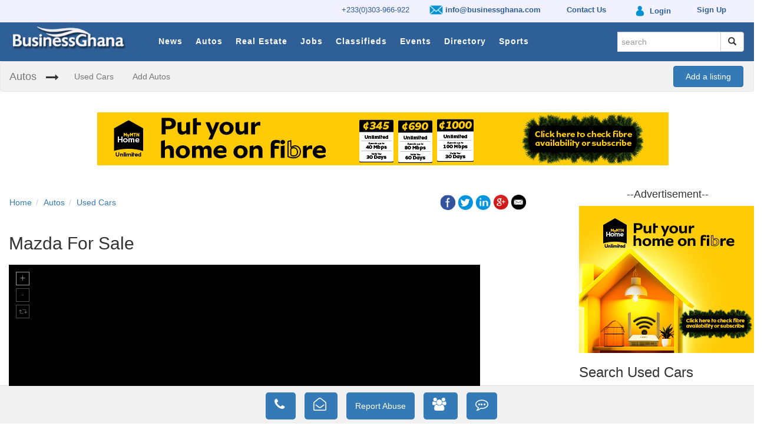

--- FILE ---
content_type: text/html; charset=utf-8
request_url: https://www.google.com/recaptcha/api2/aframe
body_size: 249
content:
<!DOCTYPE HTML><html><head><meta http-equiv="content-type" content="text/html; charset=UTF-8"></head><body><script nonce="UPSRGQ_Qtj3p03G2fya8lQ">/** Anti-fraud and anti-abuse applications only. See google.com/recaptcha */ try{var clients={'sodar':'https://pagead2.googlesyndication.com/pagead/sodar?'};window.addEventListener("message",function(a){try{if(a.source===window.parent){var b=JSON.parse(a.data);var c=clients[b['id']];if(c){var d=document.createElement('img');d.src=c+b['params']+'&rc='+(localStorage.getItem("rc::a")?sessionStorage.getItem("rc::b"):"");window.document.body.appendChild(d);sessionStorage.setItem("rc::e",parseInt(sessionStorage.getItem("rc::e")||0)+1);localStorage.setItem("rc::h",'1768992770888');}}}catch(b){}});window.parent.postMessage("_grecaptcha_ready", "*");}catch(b){}</script></body></html>

--- FILE ---
content_type: text/javascript; charset=UTF-8
request_url: https://targetinfinity.com/as/www/delivery/ajs.php?zoneid=107&cb=15337903220&charset=UTF-8&loc=https%3A//businessghana.com/site/autos/used-cars/448068/Mazda-For-Sale
body_size: 1050
content:
var OX_ad81df2d = '';
OX_ad81df2d += "<"+"a href=\'https://targetinfinity.com/as/www/delivery/ck.php?oaparams=2__bannerid=1290__zoneid=107__cb=13f93ce227__oadest=https%3A%2F%2Fbroadband.mtn.com.gh%2F%3Futm_source%3Ddirectdisplay%26utm_medium%3Ddisplay%26utm_campaign%3Dhome_festive_campaign2025\' target=\'_blank\'><"+"img src=\'https://targetinfinity.com/as/www/images/4fcb727f05ee1f5a8007d0db7457f2de.jpg\' width=\'970\' height=\'90\' alt=\'\' title=\'\' border=\'0\' /><"+"/a><"+"div id=\'beacon_13f93ce227\' style=\'position: absolute; left: 0px; top: 0px; visibility: hidden;\'><"+"img src=\'https://targetinfinity.com/as/www/delivery/lg.php?bannerid=1290&amp;campaignid=420&amp;zoneid=107&amp;loc=https%3A%2F%2Fbusinessghana.com%2Fsite%2Fautos%2Fused-cars%2F448068%2FMazda-For-Sale&amp;cb=13f93ce227\' width=\'0\' height=\'0\' alt=\'\' style=\'width: 0px; height: 0px;\' /><"+"/div>\n";
document.write(OX_ad81df2d);


--- FILE ---
content_type: text/javascript; charset=UTF-8
request_url: https://targetinfinity.com/as/www/delivery/ajs.php?zoneid=39&cb=83950009033&charset=UTF-8&loc=https%3A//businessghana.com/site/autos/used-cars/448068/Mazda-For-Sale
body_size: 1049
content:
var OX_94636323 = '';
OX_94636323 += "<"+"a href=\'https://targetinfinity.com/as/www/delivery/ck.php?oaparams=2__bannerid=1285__zoneid=39__cb=c1be5b9700__oadest=https%3A%2F%2Fbroadband.mtn.com.gh%2F%3Futm_source%3Ddirectdisplay%26utm_medium%3Ddisplay%26utm_campaign%3Dhome_festive_campaign2025\' target=\'_blank\'><"+"img src=\'https://targetinfinity.com/as/www/images/05c8d0439b09d487270e85d27be640ee.jpg\' width=\'300\' height=\'250\' alt=\'\' title=\'\' border=\'0\' /><"+"/a><"+"div id=\'beacon_c1be5b9700\' style=\'position: absolute; left: 0px; top: 0px; visibility: hidden;\'><"+"img src=\'https://targetinfinity.com/as/www/delivery/lg.php?bannerid=1285&amp;campaignid=420&amp;zoneid=39&amp;loc=https%3A%2F%2Fbusinessghana.com%2Fsite%2Fautos%2Fused-cars%2F448068%2FMazda-For-Sale&amp;cb=c1be5b9700\' width=\'0\' height=\'0\' alt=\'\' style=\'width: 0px; height: 0px;\' /><"+"/div>\n";
document.write(OX_94636323);


--- FILE ---
content_type: text/javascript; charset=UTF-8
request_url: https://targetinfinity.com/as/www/delivery/ajs.php?zoneid=39&cb=19647246365&charset=UTF-8&loc=https%3A//businessghana.com/site/autos/used-cars/448068/Mazda-For-Sale
body_size: 1049
content:
var OX_9d85da46 = '';
OX_9d85da46 += "<"+"a href=\'https://targetinfinity.com/as/www/delivery/ck.php?oaparams=2__bannerid=1285__zoneid=39__cb=82a903bd67__oadest=https%3A%2F%2Fbroadband.mtn.com.gh%2F%3Futm_source%3Ddirectdisplay%26utm_medium%3Ddisplay%26utm_campaign%3Dhome_festive_campaign2025\' target=\'_blank\'><"+"img src=\'https://targetinfinity.com/as/www/images/05c8d0439b09d487270e85d27be640ee.jpg\' width=\'300\' height=\'250\' alt=\'\' title=\'\' border=\'0\' /><"+"/a><"+"div id=\'beacon_82a903bd67\' style=\'position: absolute; left: 0px; top: 0px; visibility: hidden;\'><"+"img src=\'https://targetinfinity.com/as/www/delivery/lg.php?bannerid=1285&amp;campaignid=420&amp;zoneid=39&amp;loc=https%3A%2F%2Fbusinessghana.com%2Fsite%2Fautos%2Fused-cars%2F448068%2FMazda-For-Sale&amp;cb=82a903bd67\' width=\'0\' height=\'0\' alt=\'\' style=\'width: 0px; height: 0px;\' /><"+"/div>\n";
document.write(OX_9d85da46);


--- FILE ---
content_type: application/javascript
request_url: https://businessghana.com/site/js/custom.js
body_size: 1142
content:
/***************************
File generated by shrinker.ch
DateTime: 2017-03-01, 17:38:55
File list:
* tabcontent.js
* businessghanamenu_min.js
* worldcuptabcontent.js
*****************************/
(function(){var i=function(a,b,c){if(a.addEventListener)a.addEventListener(b,c,false);else a.attachEvent&&a.attachEvent("on"+b,c)},g=function(a,b){return RegExp("(^| )"+b+"( |$)").test(a.className)?true:false},k="mi"+function(){var a=window.location.pathname;if(a.indexOf("/")!=-1)a=a.split("/");a=a[a.length-1]||"root";if(a.indexOf(".")!=-1)a=a.substring(0,a.indexOf("."));if(a>20)a=a.substring(a.length-19);return a}(),j=function(a,b){this.g(a,b)};j.prototype={h:function(){var a=document.cookie.match(RegExp(k+
this.a+"=(\\d+)"));return a?a[1]:this.i()},i:function(){for(var a=0,b=this.b.length;a<b;a++)if(g(this.b[a].parentNode,"selected"))return a;return 0},j:function(a,b){var c=document.getElementById(a.TargetId);if(c){this.l(c);for(c=0;c<this.b.length;c++)if(this.b[c]==a){var d=a.parentNode;if(!g(d,"selected"))if(d.className=="")d.className="selected";else d.className+=" selected";b&&this.d&&this.k(this.a,c)}else{d=this.b[c].parentNode;d.className=d.className.replace(/(^| )selected( |$)/,"$1");d.className=
d.className.replace(/ $/,"")}}},k:function(a,b){document.cookie=k+a+"="+b+"; path=/"},l:function(a){for(var b=0;b<this.c.length;b++)this.c[b].style.display=this.c[b].id==a.id?"block":"none"},m:function(){this.c=[];for(var a=this,b=0;b<this.b.length;b++){var c=document.getElementById(this.b[b].TargetId);if(c){this.c.push(c);i(this.b[b],"click",function(d){var e=this;if(e===window)e=window.event.srcElement;a.j(e,1);if(d&&d.stopPropagation)d.stopPropagation();else window.event.cancelBubble=true;d=d?
d:window.event;d.preventDefault&&d.preventDefault();return false})}}},g:function(a,b){this.a=b;this.b=[];for(var c=a.getElementsByTagName("a"),d=/#([^?]+)/,e,f,h=0;h<c.length;h++){f=c[h];e=f.getAttribute("href");if(e.indexOf("#")!=-1)if(e=e.match(d)){e=e[1];f.TargetId=e;this.b.push(f)}}this.d=(a.getAttribute("data-persist")||"").toLowerCase()=="true"?1:0;this.m();this.n()},n:function(){var a=this.d?parseInt(this.h()):this.i();if(a>=this.b.length)a=0;this.j(this.b[a],0)}};var l=[];(function(a){function b(){if(!c){c=
true;setTimeout(a,4)}}var c=false;if(document.addEventListener)document.addEventListener("DOMContentLoaded",b,false);else if(document.attachEvent){try{var d=window.frameElement!=null}catch(e){}if(document.documentElement.doScroll&&!d){var f=function(){if(!c)try{document.documentElement.doScroll("left");b()}catch(h){setTimeout(f,10)}};f()}document.attachEvent("onreadystatechange",function(){document.readyState==="complete"&&b()})}i(window,"load",b)})(function(){for(var a=document.getElementsByTagName("ul"),
b=0,c=a.length;b<c;b++)g(a[b],"tabs")&&l.push(new j(a[b],b))});return{}})();
$(function(){var i=$(".overlapblackbg, .slideLeft"),g=$(".wsmenucontent"),k=function(){$(i).removeClass("menuclose").addClass("menuopen")},j=function(){$(i).removeClass("menuopen").addClass("menuclose")};$("#navToggle").click(function(){$(g.hasClass("menuopen")?j:k)});g.click(function(){g.hasClass("menuopen")&&$(j)});$("#navToggle,.overlapblackbg").on("click",function(){$(".wsmenucontainer").toggleClass("mrginleft")});$(".wsmenu-list li").has(".wsmenu-submenu, .wsmenu-submenu-sub, .wsmenu-submenu-sub-sub").prepend('<span class="wsmenu-click"><i class="wsmenu-arrow fa fa-angle-down"></i></span>');$(".wsmenu-list li").has(".megamenu").prepend('<span class="wsmenu-click"><i class="wsmenu-arrow fa fa-angle-down"></i></span>');
$(".wsmenu-mobile").click(function(){$(".wsmenu-list").slideToggle("slow")});$(".wsmenu-click").click(function(){$(this).siblings(".wsmenu-submenu").slideToggle("slow");$(this).children(".wsmenu-arrow").toggleClass("wsmenu-rotate");$(this).siblings(".wsmenu-submenu-sub").slideToggle("slow");$(this).siblings(".wsmenu-submenu-sub-sub").slideToggle("slow");$(this).siblings(".megamenu").slideToggle("slow")})});
(function(){var i=function(a,b,c){if(a.addEventListener)a.addEventListener(b,c,false);else a.attachEvent&&a.attachEvent("on"+b,c)},g=function(a,b){return RegExp("(^| )"+b+"( |$)").test(a.className)?true:false},k="mi"+function(){var a=window.location.pathname;if(a.indexOf("/")!=-1)a=a.split("/");a=a[a.length-1]||"root";if(a.indexOf(".")!=-1)a=a.substring(0,a.indexOf("."));if(a>20)a=a.substring(a.length-19);return a}(),j=function(a,b){this.g(a,b)};j.prototype={h:function(){var a=document.cookie.match(RegExp(k+
this.a+"=(\\d+)"));return a?a[1]:this.i()},i:function(){for(var a=0,b=this.b.length;a<b;a++)if(g(this.b[a].parentNode,"selected"))return a;return 0},j:function(a,b){var c=document.getElementById(a.TargetId);if(c){this.l(c);for(c=0;c<this.b.length;c++)if(this.b[c]==a){var d=a.parentNode;if(!g(d,"selected"))if(d.className=="")d.className="selected";else d.className+=" selected";b&&this.d&&this.k(this.a,c)}else{d=this.b[c].parentNode;d.className=d.className.replace(/(^| )selected( |$)/,"$1");d.className=
d.className.replace(/ $/,"")}}},k:function(a,b){document.cookie=k+a+"="+b+"; path=/"},l:function(a){for(var b=0;b<this.c.length;b++)this.c[b].style.display=this.c[b].id==a.id?"block":"none"},m:function(){this.c=[];for(var a=this,b=0;b<this.b.length;b++){var c=document.getElementById(this.b[b].TargetId);if(c){this.c.push(c);i(this.b[b],"click",function(d){var e=this;if(e===window)e=window.event.srcElement;a.j(e,1);if(d&&d.stopPropagation)d.stopPropagation();else window.event.cancelBubble=true;d=d?
d:window.event;d.preventDefault&&d.preventDefault();return false})}}},g:function(a,b){this.a=b;this.b=[];for(var c=a.getElementsByTagName("a"),d=/#([^?]+)/,e,f,h=0;h<c.length;h++){f=c[h];e=f.getAttribute("href");if(e.indexOf("#")!=-1)if(e=e.match(d)){e=e[1];f.TargetId=e;this.b.push(f)}}this.d=(a.getAttribute("data-persist")||"").toLowerCase()=="true"?1:0;this.m();this.n()},n:function(){var a=this.d?parseInt(this.h()):this.i();if(a>=this.b.length)a=0;this.j(this.b[a],0)}};var l=[];(function(a){function b(){if(!c){c=
true;setTimeout(a,4)}}var c=false;if(document.addEventListener)document.addEventListener("DOMContentLoaded",b,false);else if(document.attachEvent){try{var d=window.frameElement!=null}catch(e){}if(document.documentElement.doScroll&&!d){var f=function(){if(!c)try{document.documentElement.doScroll("left");b()}catch(h){setTimeout(f,10)}};f()}document.attachEvent("onreadystatechange",function(){document.readyState==="complete"&&b()})}i(window,"load",b)})(function(){for(var a=document.getElementsByTagName("ul"),
b=0,c=a.length;b<c;b++)g(a[b],"tabs1")&&l.push(new j(a[b],b))});return{}})();


--- FILE ---
content_type: text/javascript; charset=UTF-8
request_url: https://targetinfinity.com/as/www/delivery/ajs.php?zoneid=110&cb=78458347441&charset=UTF-8&loc=https%3A//businessghana.com/site/autos/used-cars/448068/Mazda-For-Sale
body_size: 1050
content:
var OX_46b800f4 = '';
OX_46b800f4 += "<"+"a href=\'https://targetinfinity.com/as/www/delivery/ck.php?oaparams=2__bannerid=1289__zoneid=110__cb=bec1119de2__oadest=https%3A%2F%2Fbroadband.mtn.com.gh%2F%3Futm_source%3Ddirectdisplay%26utm_medium%3Ddisplay%26utm_campaign%3Dhome_festive_campaign2025\' target=\'_blank\'><"+"img src=\'https://targetinfinity.com/as/www/images/d60b651b88089219a5c309cd99e6e418.jpg\' width=\'320\' height=\'50\' alt=\'\' title=\'\' border=\'0\' /><"+"/a><"+"div id=\'beacon_bec1119de2\' style=\'position: absolute; left: 0px; top: 0px; visibility: hidden;\'><"+"img src=\'https://targetinfinity.com/as/www/delivery/lg.php?bannerid=1289&amp;campaignid=420&amp;zoneid=110&amp;loc=https%3A%2F%2Fbusinessghana.com%2Fsite%2Fautos%2Fused-cars%2F448068%2FMazda-For-Sale&amp;cb=bec1119de2\' width=\'0\' height=\'0\' alt=\'\' style=\'width: 0px; height: 0px;\' /><"+"/div>\n";
document.write(OX_46b800f4);
